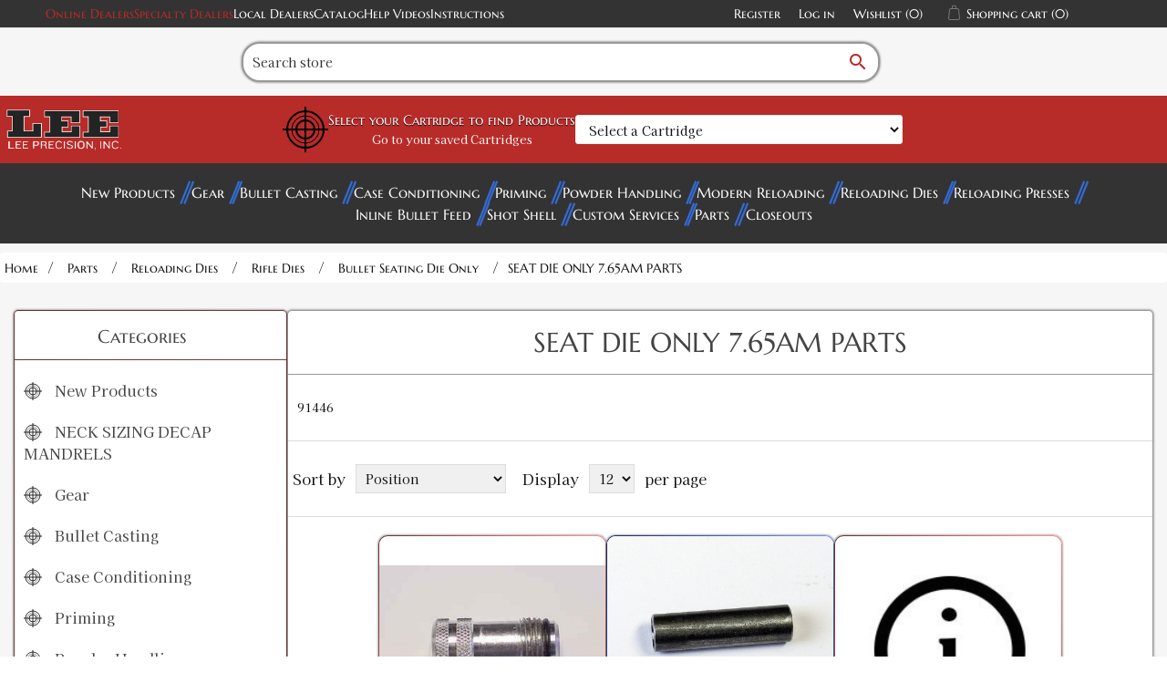

--- FILE ---
content_type: text/html; charset=utf-8
request_url: https://leeprecision.com/seat-die-only-7.65am-parts
body_size: 17707
content:
<!DOCTYPE html><html lang="en" dir="ltr" class="html-category-page"><head><title>Lee Precision, Inc. - Seat Die Only 7.65am Parts</title><meta charset="UTF-8"><meta name="description" content="91446"><meta name="keywords" content="91446"><meta name="generator" content="nopCommerce"><meta name="viewport" content="width=device-width, initial-scale=1"><meta http-equiv="Content-Security-Policy" content="
default-src 'self' data: http://leeprecision.com *.gstatic.com www.googletagmanager.com *.paperturn-view.com *.vimeo.com *.googleapis.com *.google.com *.doubleclick.net *.youtube-nocookie.com *.youtube.com *.goaffpro.com rumble.com;; 
img-src * data:;
object-src *;
script-src 'unsafe-inline' 'unsafe-eval' * *.google.com *.goaffpro.com; 
style-src 'unsafe-inline' http://leeprecision.com *.googleapis.com google-analytics.com;
frame-ancestors 'self';"><link rel="stylesheet" href="/css/mes7spl318lcofmdpd9l2a.styles.css?v=TD-aPPjmaMQVtpxPFq25VGu3lLM"><script src='https://www.googletagmanager.com/gtag/js?id=G-WS4THEYSXV' defer></script><script>function gtag(){dataLayer.push(arguments)}window.dataLayer=window.dataLayer||[];gtag("js",new Date);gtag("config","G-WS4THEYSXV")</script><link rel="shortcut icon" href="/icons/icons_0/favicon.ico"><script src="/js/4dzxaqgxkycahcfjfhedkq.scripts.js?v=b3ZjN6Ru8MZI2XiGyCZOEVBOD8I"></script><meta name="google-site-verification" content="4RtrKDVjiENflQXuKTW2U5iPSokIizPWvPI6lk74tpE"><body><input name="__RequestVerificationToken" type="hidden" value="CfDJ8GekuBDCVX1JiqkzKyczdQEdBK8af6Iwm4tekc6tkMPfwuCaDctx1gTsjA-sm8QA5slHyduSi8U2K5ZWJfVFtd5MkK1aHLg1-dxOH0IH2kM49HaVWJAxcy6vTtn37n6NQud-rGG9M9AAuKRGEN_HNHQ"><div class="ajax-loading-block-window" style="display:none"></div><div id="dialog-notifications-success" role="status" aria-live="polite" aria-atomic="true" title="Notification" style="display:none"></div><div id="dialog-notifications-error" role="alert" aria-live="assertive" aria-atomic="true" title="Error" style="display:none"></div><div id="dialog-notifications-warning" role="alert" aria-live="assertive" aria-atomic="true" title="Warning" style="display:none"></div><div id="bar-notification" class="bar-notification-container" role="status" aria-live="polite" aria-atomic="true" data-close="Close"></div><!--[if lte IE 8]><div style="clear:both;height:59px;text-align:center;position:relative"><a href="http://www.microsoft.com/windows/internet-explorer/default.aspx" target="_blank"> <img src="/Themes/Leev2/Content/images/ie_warning.jpg" height="42" width="820" alt="You are using an outdated browser. For a faster, safer browsing experience, upgrade for free today."> </a></div><![endif]--><div class="master-wrapper-page"><div class="header"><div class="header-upper"><div class="header-selectors-wrapper"><a class="accent-1-color" href="https://support.leeprecision.net/en/knowledgebase/article/online-lee-distributors" target="_blank" rel="noopener">Online Dealers</a> <a class="accent-1-color" href="https://support.leeprecision.net/en/knowledgebase/article/online-specialty-lee-dealers" target="_blank">Specialty Dealers</a> <a href="/AllShops">Local Dealers</a> <a href="/product-catalog-request">Catalog</a> <a href="/help-videos">Help Videos</a> <a href="/instructions">Instructions </a></div><div class="header-links-wrapper"><div class="header-links"><ul><li><a href="/register?returnUrl=%2Fseat-die-only-7.65am-parts" class="ico-register">Register</a><li><a href="/login?returnUrl=%2Fseat-die-only-7.65am-parts" class="ico-login">Log in</a><li><a href="/wishlist" class="ico-wishlist"> <span class="wishlist-label">Wishlist</span> <span class="wishlist-qty">(0)</span> </a><li id="topcartlink"><a href="javascript:" class="ico-cart"> <span class="cart-label">Shopping cart</span> <span class="cart-qty">(0)</span> </a></ul></div><div id="flyout-cart" class="flyout-cart" onclick="flyoutCartHandler(event)"><div class="mini-shopping-cart"><div class="count">You have no items in your shopping cart. <i id="close-mini-cart" class="material-icons">close</i></div></div></div></div></div><div class="header-lower"><div class="search-box store-search-box"><form method="get" id="small-search-box-form" action="/search"><div id="search-container"><div id="search-input-container"><input type="text" class="search-box-text" id="small-searchterms" autocomplete="off" name="q" placeholder="Search store" aria-label="Search store"> <button id="search-submit" type="submit" class="button-1 search-box-button"><i class="material-icons">search</i></button></div></div></form></div></div><div class="header-vault"><div class="header-logo"><a href="/"> <img alt="Lee Precision, Inc." src="https://leeprecision.com/images/thumbs/0005837_lee_modern_d.webp"> </a></div><form onsubmit="AdvSearch.filter(event,this)" autocomplete="off" class="filter-container filter-widget"><button name="LoadProducts" id="LoadProducts-widget" style="display:none"></button> <input name="__RequestVerificationToken" type="hidden" value="CfDJ8GekuBDCVX1JiqkzKyczdQEdBK8af6Iwm4tekc6tkMPfwuCaDctx1gTsjA-sm8QA5slHyduSi8U2K5ZWJfVFtd5MkK1aHLg1-dxOH0IH2kM49HaVWJAxcy6vTtn37n6NQud-rGG9M9AAuKRGEN_HNHQ"> <input data-val="true" data-val-required="The IsWidget field is required." id="IsWidget" name="IsWidget" type="hidden" value="True"><div id="target-container"><svg viewBox="0 0 100 100" class="scope-design" xmlns="http://www.w3.org/2000/svg" style="height:50px;width:auto"><circle fill="transparent" r="40" cx="50" cy="50" stroke="black" stroke-width="4"></circle><circle fill="transparent" cx="50" cy="50" r="30" stroke="black" stroke-width="2"></circle><circle fill="transparent" cx="50" cy="50" r="20" stroke="black" stroke-width="4"></circle><line x1="50" x2="50" stroke-width="4" stroke="black" y1="0" y2="100"></line><line y1="50" y2="50" stroke-width="4" stroke="black" x1="0" x2="100"></line></svg><div><label for="Step1-widget"><h3>Select your Cartridge to find Products</h3></label> <span class="saved-cartridges"><a href="/AdvancedFilter">Go to your saved Cartridges</a></span></div></div><div class="filter-step-container"><div id="step1-widget" class="filter-steps"><select autocomplete="false" class="filter-step-select form-control" id="Step1-widget" name="Step1"><option value="">Select a Cartridge<optgroup label="Handgun"><option value="353">5.7X28 FN<option value="352">25 ACP<option value="376">30 Mauser (7.63x25mm Mauser)<option value="286">7.62x38 Nagant Revolver<option value="375">30 Luger<option value="384">7.62x25mm Tokarev (30 Tokarev)<option value="394">7.65x20mm Long (7.65MM French Long)<option value="290">32 ACP<option value="185">32 Colt New Police<option value="188">32 NAA<option value="191">32 Short Colt<option value="189">32 Smith &amp; Wesson<option value="289">30 Super Carry<option value="192">327 Federal Magnum<option value="186">32 H&amp;R Magnum<option value="190">32 Smith &amp; Wesson Long<option value="402">8x22mm Nambu<option value="379">357 SIG<option value="380">38 ACP (Auto)<option value="381">38 Super Auto<option value="194">380 Auto<option value="387">9MM Luger<option value="85">357 Auto Magnum<option value="136">38 Long Colt<option value="138">38 Short Colt<option value="133">357 Magnum<option value="134">357 Maximum<option value="139">38 Special<option value="137">38 Smith &amp; Wesson (38 Colt New Police)<option value="388">9MM Makarov<option value="294">375 Supermag<option value="144">41 Long Colt<option value="424">9x21<option value="389">10MM Auto<option value="344">38-40 Winchester<option value="382">40 Smith &amp; Wesson<option value="87">400 Cor Bon<option value="383">41 Action Express<option value="309">41 Remington Magnum<option value="346">44-40 Winchester<option value="325">429 Desert Eagle<option value="88">44 Auto Magnum<option value="326">44 Colt<option value="327">44 Magnum<option value="328">44 Smith &amp; Wesson Russian<option value="329">44 Smith &amp; Wesson Special<option value="343">45 Auto RIM<option value="89">45 AUTO/ACP<option value="90">45 Gap<option value="415">45 Winchester Magnum<option value="332">454 Casull<option value="348">460 Smith &amp; Wesson<option value="331">45 Colt<option value="347">45 Schofield<option value="93">455 Webley AUTO<option value="423">455 Webley Mark II<option value="255">475 Linebaugh<option value="256">480 Ruger<option value="333">50 Action Express<option value="371">50 GI<option value="363">500 Smith &amp; Wesson<option value="306">500 Linebaugh<optgroup label="Shotgun"><option value="645">12 Gauge<option value="646">16 Gauge<option value="647">20 Gauge<optgroup label="Black Powder"><option value="648">36 Caliber<option value="649">44 Caliber<option value="653">45 Caliber<option value="654">45 Caliber Oversized<option value="655">50 Caliber<option value="656">54 Caliber<option value="657">54 Caliber Oversized<option value="658">58 Caliber<option value="659">58 Caliber Oversized<option value="660">Round Ball<optgroup label="Rifle"><option value="278">17 Ackley Improved<option value="390">17 Hornet<option value="171">17 MACH IV<option value="172">17 Remington<option value="425">17 Remington Fireball<option value="173">17-222<option value="640">4.6 x 30<option value="203">19-223<option value="426">20 Tactical<option value="174">204 Ruger<option value="285">5.45X39 Russian<option value="279">218 Bee<option value="391">22 Hornet<option value="663">22 ARC<option value="664">22 Creedmoor<option value="392">22 K Hornet<option value="51">22 Norma BR<option value="175">22 Nosler<option value="335">22 PPC<option value="52">22 Remington BR<option value="132">22 Remington Jet<option value="146">22 Savage (HP)<option value="176">22 TCM<option value="427">22-250 Ackley Improved<option value="53">22-250 Remington<option value="147">22-30-30 Ackley Improved<option value="55">22-6MM<option value="311">220 Swift<option value="177">221 Fireball<option value="179">222 Remington<option value="180">222 Remington Magnum<option value="428">223 Ackley Improved<option value="181">223 Remington (5.56MM NATO)<option value="204">223 WSSM<option value="56">224 Clark (22-257)<option value="395">224 Valkyrie<option value="140">224 Weatherby Magnum<option value="312">225 Winchester<option value="142">5.6X50R Mag<option value="349">5.6X57<option value="145">219 Zipper<option value="57">228 Ackley Improved Magnum<option value="58">240 Weatherby Magnum<option value="59">243 Winchester<option value="670">243 Winchester Ackley Improved<option value="205">243 WSSM<option value="338">6MM ARC<option value="96">6MM Creedmoor<option value="97">6MM Dasher<option value="642">6MM GT<option value="98">6MM International<option value="99">6MM Norma BR Magnum<option value="339">6MM PPC<option value="100">6MM (.244) Remington<option value="101">6MM Remington BR<option value="195">6MM TCU<option value="102">6MM XC<option value="103">6MM-06<option value="196">6MM-222<option value="197">6MM-223<option value="105">6X284<option value="198">6X45<option value="418">6X45 (6MM-222 M)<option value="199">6X47 (6MM-222 M)<option value="61">25 Don Ace<option value="336">25 Remington<option value="277">25 WSSM<option value="63">25-06<option value="64">25-243<option value="206">25-270 WSM (Winchester Short Magnum)<option value="65">25-284<option value="207">25-300 WSM (Winchester Short Magnum)<option value="429">25-303<option value="148">25-35 Winchester<option value="430">25-45 Sharps<option value="62">250 Savage<option value="668">25 Creedmoor<option value="143">256 Winchester Magnum<option value="431">257 Ackley Improved<option value="66">257 Roberts<option value="208">257 STW<option value="209">257 Weatherby Magnum<option value="226">303-25 <option value="280">25-20 Winchester<option value="210">26 Nosler<option value="67">260 Remington<option value="211">264 Winchester Magnum<option value="106">6.5MM Creedmoor<option value="340">6.5MM Grendel<option value="314">6.5MM JDJ<option value="257">6.5MM PRC<option value="258">6.5MM Remington Magnum<option value="259">6.5MM Sharps &amp; Hart<option value="200">6.5MM TCU<option value="107">6.5MM Weatherby RPM<option value="108">6.5-06 A-Square<option value="413">6.5X270<option value="109">6.5X284<option value="260">6.5-300 Weatherby Magnum<option value="441">6.5x300 WSM<option value="110">6.5X47<option value="442">6.5x50 Japanese<option value="163">6.5X55 Swedish Mauser<option value="112">6.5X57 Mauser<option value="261">6.5X65R<option value="350">6.5X68<option value="111">6.5X52 Carcano<option value="212">270 Weatherby Magnum<option value="68">270 Winchester<option value="213">270 WSM (Winchester Short Magnum)<option value="401">6.8MM Remington SPC<option value="262">6.8 Western<option value="307">6.8X57 Chinese<option value="637">277 Sig Fury<option value="69">276 Pederson<option value="70">280 Ackley Improved<option value="71">280 Remington<option value="412">284 Winchester<option value="164">7-30 Waters<option value="669">7MM Backcountry<option value="263">7MM Blaser Magnum<option value="165">7MM BRM<option value="264">7MM Dakota<option value="115">7MM Express<option value="116">7MM IHMSA<option value="166">7MM INT RIM<option value="643">7MM PRC<option value="114">7MM Remington BR<option value="265">7MM Remington Magnum<option value="266">7MM Remington SAUM<option value="268">7MM STW<option value="201">7MM TCU<option value="269">7MM Remington Ultra Magnum<option value="270">7MM Weatherby Magnum<option value="271">7MM WSM (Winchester Short Magnum)<option value="117">7MM-08 Ackley Improved<option value="443">7MM-08 Remington<option value="316">7X57 Mauser<option value="272">7X57R Mauser<option value="273">7X61 Sharps &amp; Hart<option value="432">28 Nosler<option value="317">7X64 Brenneke<option value="341">7.35MM Carcano<option value="319">30 Alaskan<option value="320">30 Bellam<option value="149">30 Herrett<option value="288">30 M1 Carbine<option value="397">30 Remington<option value="150">30 Remington AR<option value="74">30 Remington BR<option value="78">30-06 Springfield<option value="75">30-284<option value="434">30-30 Ackley Improved<option value="151">30-30 Winchester WCF<option value="214">30-338<option value="354">30-378 Weatherby Magnum<option value="276">30-40 KRAG (30 U.S.)<option value="182">300 AAC Blackout<option value="76">300 American<option value="215">300 Blaser Magnum<option value="216">300 Dakota<option value="217">300 H&amp;H<option value="183">300 HAM&#x27;R<option value="218">300 Jarrette<option value="219">300 PRC<option value="435">300 Remington Short Action Ultra Magnum<option value="220">300 Remington Ultra Magnum<option value="77">300 Savage<option value="222">300 Weatherby Magnum<option value="184">300 Whisper<option value="223">300 Winchester Magnum<option value="224">300 Winchester Short Magnum<option value="321">303 Savage<option value="152">307 Winchester<option value="153">308 Marlin Express<option value="227">308 Norma Magnum<option value="79">308 Winchester (7.62 NATO)<option value="433">30R Blaser<option value="416">7.5x54 French MAS<option value="651">7.5x55mm Swiss (AKA Schmidt-Rubin)<option value="202">7.62x40 WT<option value="308">7.82MM Patriot<option value="365">7.82MM Warbird L MOD<option value="364">7.62x54 Russian<option value="342">7.62x39 Russian<option value="120">7.7MM Japanese<option value="283">32-20 Winchester<option value="225">303 British<option value="168">7.65x53mm Argentine Mauser<option value="399">32 Remington<option value="154">32 WSL (Winchester Self Loading)<option value="156">32-40 Winchester<option value="155">32 Winchester SPL<option value="281">310 Cadet<option value="228">325 WSM (Winchester Short Magnum)<option value="129">8.5X63<option value="122">8MM Gibbs<option value="372">8MM Lebel (8x51R Lebel)<option value="274">8MM Remington Magnum<option value="123">8MM-06<option value="126">8X57 JRS Mauser<option value="127">8x57mm Mauser<option value="351">8X57R Mauser<option value="318">8X60S Mauser<option value="334">8X68 Magnum<option value="121">7.92x33mm Kurz<option value="125">8X56 Mannlicher Schoenauer<option value="368">8X56R Hungarian<option value="291">33 WCF (Winchester Center Fire)<option value="667">338 ARC<option value="229">338 Blaser Magnum<option value="408">338 Lapua Magnum<option value="407">338 Marlin Express<option value="230">338 Remington Ultra Magnum<option value="638">338 Weatherby RPM<option value="231">338 Winchester Magnum<option value="81">338-06<option value="355">338-378 Weatherby<option value="232">340 Weatherby<option value="128">8.6 Blackout<option value="80">338 Federal<option value="409">338 Norma Magnum<option value="293">348 Winchester<option value="378">351 WSL (Winchester Self Loading)<option value="284">38 TJ OR Super Comp<option value="193">350 Legend<option value="82">35 Remington<option value="83">35 WCF (Winchester Center Fire)<option value="84">35 Whelen<option value="233">35 Winchester<option value="234">350 Remington Magnum<option value="157">356 Winchester<option value="158">357 Herrett<option value="323">357-44 Bain-Davis<option value="236">358 Norma Magnum<option value="86">358 Winchester<option value="639">360 Buckhammer<option value="141">360 Rook<option value="130">9.3X57 Mauser<option value="131">9.3X62<option value="444">9.3x64<option value="275">9.3X74R<option value="237">375 H&amp;H<option value="324">375 JDJ<option value="238">375 Remington Ultra Magnum<option value="436">375 Socom<option value="240">375 Weatherby Magnum<option value="160">375 Winchester<option value="356">378 Weatherby Magnum<option value="665">375 Raptor<option value="239">375 Ruger<option value="161">38-55 Ballard<option value="162">38-55 Winchester<option value="295">38-56 Winchester<option value="310">9.3X72R<option value="296">38-70 Winchester<option value="345">38-72 Winchester<option value="661">400 Legend<option value="242">40-70 Sharps<option value="243">40-90 Sharps<option value="297">40-65 Winchester<option value="313">401 WSL (Winchester Self Loading)<option value="298">40-82 Winchester<option value="245">410 Shot Gun Shell<option value="244">405 Winchester<option value="300">416 Barnes<option value="437">416 Barrett<option value="246">416 Remington Magnum<option value="410">416 Rigby<option value="247">416 Ruger<option value="248">416 Taylor<option value="360">416 Weatherby Magnum<option value="357">404 Jeffery<option value="299">41 Swiss<option value="330">444 Marlin<option value="370">43 Spanish (11.15x58mmR)<option value="373">11x60mmR Mauser<option value="369">43 Egyptian Remington<option value="374">43 Mauser (11.15X60 R)<option value="91">450 Bushmaster<option value="404">577-450 Martini Herny<option value="301">45-120 Sharps<option value="302">45-70 Government<option value="439">45-70 Government LEVERevolution<option value="406">45-75 Winchester<option value="438">45-90 Sharps<option value="303">45-90 Winchester<option value="249">450 Marlin<option value="253">458 LOTT<option value="94">458 SOCOM<option value="254">458 Winchester Magnum<option value="361">460 Weatherby Magnum<option value="337">.50 BEOWULF&#xAE;<option value="304">50 Alaskan<option value="440">50 BMG<option value="641">50-70 Government<option value="403">577 Snider<option value="405">58 Musket 24 GA SGS</select> <button name="Step1Filter" style="display:none"></button></div></div></form><div class="header-logo padding"></div></div></div><div class="header-menu"><div id="menu-button-mobile"><h2>Categories</h2></div><ul class="top-menu notmobile"><li><a href="/new-products"> New Products </a><li><a href="/gear"> Gear </a><li><a href="/bullet-casting"> Bullet Casting </a><li><a href="/case-conditioning-tools"> Case Conditioning </a><li><a href="/priming-tools"> Priming </a><li><a href="/powder-handling"> Powder Handling </a><li><a href="/modern-reloading-book"> Modern Reloading </a><li><a href="/reloading-dies"> Reloading Dies </a><li><a href="/reloading-presses"> Reloading Presses </a><li><a href="/inline-bullet-feed"> Inline Bullet Feed </a><li><a href="/shot-shell-reloading"> Shot Shell </a><li><a href="/lee-custom-services"> Custom Services </a><li><a href="/parts"> Parts </a><li><a href="/closeouts"> Closeouts </a></ul><ul class="top-menu notmobile"></ul></div><div class="master-wrapper-content"><div class="master-column-wrapper"><div class="breadcrumb"><ul itemscope itemtype="http://schema.org/BreadcrumbList"><li><a href="/" title="Home">Home</a> <span class="delimiter">/</span><li itemprop="itemListElement" itemscope itemtype="http://schema.org/ListItem"><a href="/parts" title="Parts" itemprop="item"> <span itemprop="name">Parts</span> </a> <span class="delimiter">/</span><meta itemprop="position" content="1"><li itemprop="itemListElement" itemscope itemtype="http://schema.org/ListItem"><a href="/parts-reloading-dies" title="Reloading Dies" itemprop="item"> <span itemprop="name">Reloading Dies</span> </a> <span class="delimiter">/</span><meta itemprop="position" content="2"><li itemprop="itemListElement" itemscope itemtype="http://schema.org/ListItem"><a href="/parts-reloading-dies-rifle-dies" title="Rifle Dies" itemprop="item"> <span itemprop="name">Rifle Dies</span> </a> <span class="delimiter">/</span><meta itemprop="position" content="3"><li itemprop="itemListElement" itemscope itemtype="http://schema.org/ListItem"><a href="/Rifle-Bullet-Seating-Die-Only-Parts" title="Bullet Seating Die Only" itemprop="item"> <span itemprop="name">Bullet Seating Die Only</span> </a> <span class="delimiter">/</span><meta itemprop="position" content="4"><li itemprop="itemListElement" itemscope itemtype="http://schema.org/ListItem"><strong class="current-item" itemprop="name">SEAT DIE ONLY 7.65AM PARTS</strong> <span itemprop="item" itemscope itemtype="http://schema.org/Thing" id="/seat-die-only-7.65am-parts"> </span><meta itemprop="position" content="5"></ul></div><div class="column-2-wrapper"><div class="side-2"><div class="block block-category-navigation"><div class="title"><strong>Categories</strong></div><div class="listbox"><ul class="list"><li class="inactive"><a href="/new-products"> <svg viewBox="0 0 100 100" class="scope-design" xmlns="http://www.w3.org/2000/svg"><circle fill="transparent" r="40" cx="50" cy="50" stroke-width="4"></circle><circle fill="transparent" cx="50" cy="50" r="30" stroke-width="2"></circle><circle fill="transparent" cx="50" cy="50" r="20" stroke-width="4"></circle><line x1="50" y1="0" x2="50" y2="100" stroke-width="4"></line><line x1="0" y1="50" x2="100" y2="50" stroke-width="4"></line></svg> New Products </a><li class="inactive"><a href="/neck-sizing-decap-mandrels"> <svg viewBox="0 0 100 100" class="scope-design" xmlns="http://www.w3.org/2000/svg"><circle fill="transparent" r="40" cx="50" cy="50" stroke-width="4"></circle><circle fill="transparent" cx="50" cy="50" r="30" stroke-width="2"></circle><circle fill="transparent" cx="50" cy="50" r="20" stroke-width="4"></circle><line x1="50" y1="0" x2="50" y2="100" stroke-width="4"></line><line x1="0" y1="50" x2="100" y2="50" stroke-width="4"></line></svg> NECK SIZING DECAP MANDRELS </a><li class="inactive"><a href="/gear"> <svg viewBox="0 0 100 100" class="scope-design" xmlns="http://www.w3.org/2000/svg"><circle fill="transparent" r="40" cx="50" cy="50" stroke-width="4"></circle><circle fill="transparent" cx="50" cy="50" r="30" stroke-width="2"></circle><circle fill="transparent" cx="50" cy="50" r="20" stroke-width="4"></circle><line x1="50" y1="0" x2="50" y2="100" stroke-width="4"></line><line x1="0" y1="50" x2="100" y2="50" stroke-width="4"></line></svg> Gear </a><li class="inactive"><a href="/bullet-casting"> <svg viewBox="0 0 100 100" class="scope-design" xmlns="http://www.w3.org/2000/svg"><circle fill="transparent" r="40" cx="50" cy="50" stroke-width="4"></circle><circle fill="transparent" cx="50" cy="50" r="30" stroke-width="2"></circle><circle fill="transparent" cx="50" cy="50" r="20" stroke-width="4"></circle><line x1="50" y1="0" x2="50" y2="100" stroke-width="4"></line><line x1="0" y1="50" x2="100" y2="50" stroke-width="4"></line></svg> Bullet Casting </a><li class="inactive"><a href="/case-conditioning-tools"> <svg viewBox="0 0 100 100" class="scope-design" xmlns="http://www.w3.org/2000/svg"><circle fill="transparent" r="40" cx="50" cy="50" stroke-width="4"></circle><circle fill="transparent" cx="50" cy="50" r="30" stroke-width="2"></circle><circle fill="transparent" cx="50" cy="50" r="20" stroke-width="4"></circle><line x1="50" y1="0" x2="50" y2="100" stroke-width="4"></line><line x1="0" y1="50" x2="100" y2="50" stroke-width="4"></line></svg> Case Conditioning </a><li class="inactive"><a href="/priming-tools"> <svg viewBox="0 0 100 100" class="scope-design" xmlns="http://www.w3.org/2000/svg"><circle fill="transparent" r="40" cx="50" cy="50" stroke-width="4"></circle><circle fill="transparent" cx="50" cy="50" r="30" stroke-width="2"></circle><circle fill="transparent" cx="50" cy="50" r="20" stroke-width="4"></circle><line x1="50" y1="0" x2="50" y2="100" stroke-width="4"></line><line x1="0" y1="50" x2="100" y2="50" stroke-width="4"></line></svg> Priming </a><li class="inactive"><a href="/powder-handling"> <svg viewBox="0 0 100 100" class="scope-design" xmlns="http://www.w3.org/2000/svg"><circle fill="transparent" r="40" cx="50" cy="50" stroke-width="4"></circle><circle fill="transparent" cx="50" cy="50" r="30" stroke-width="2"></circle><circle fill="transparent" cx="50" cy="50" r="20" stroke-width="4"></circle><line x1="50" y1="0" x2="50" y2="100" stroke-width="4"></line><line x1="0" y1="50" x2="100" y2="50" stroke-width="4"></line></svg> Powder Handling </a><li class="inactive"><a href="/modern-reloading-book"> <svg viewBox="0 0 100 100" class="scope-design" xmlns="http://www.w3.org/2000/svg"><circle fill="transparent" r="40" cx="50" cy="50" stroke-width="4"></circle><circle fill="transparent" cx="50" cy="50" r="30" stroke-width="2"></circle><circle fill="transparent" cx="50" cy="50" r="20" stroke-width="4"></circle><line x1="50" y1="0" x2="50" y2="100" stroke-width="4"></line><line x1="0" y1="50" x2="100" y2="50" stroke-width="4"></line></svg> Modern Reloading </a><li class="inactive"><a href="/reloading-dies"> <svg viewBox="0 0 100 100" class="scope-design" xmlns="http://www.w3.org/2000/svg"><circle fill="transparent" r="40" cx="50" cy="50" stroke-width="4"></circle><circle fill="transparent" cx="50" cy="50" r="30" stroke-width="2"></circle><circle fill="transparent" cx="50" cy="50" r="20" stroke-width="4"></circle><line x1="50" y1="0" x2="50" y2="100" stroke-width="4"></line><line x1="0" y1="50" x2="100" y2="50" stroke-width="4"></line></svg> Reloading Dies </a><li class="inactive"><a href="/reloading-presses"> <svg viewBox="0 0 100 100" class="scope-design" xmlns="http://www.w3.org/2000/svg"><circle fill="transparent" r="40" cx="50" cy="50" stroke-width="4"></circle><circle fill="transparent" cx="50" cy="50" r="30" stroke-width="2"></circle><circle fill="transparent" cx="50" cy="50" r="20" stroke-width="4"></circle><line x1="50" y1="0" x2="50" y2="100" stroke-width="4"></line><line x1="0" y1="50" x2="100" y2="50" stroke-width="4"></line></svg> Reloading Presses </a><li class="inactive"><a href="/shot-shell-reloading"> <svg viewBox="0 0 100 100" class="scope-design" xmlns="http://www.w3.org/2000/svg"><circle fill="transparent" r="40" cx="50" cy="50" stroke-width="4"></circle><circle fill="transparent" cx="50" cy="50" r="30" stroke-width="2"></circle><circle fill="transparent" cx="50" cy="50" r="20" stroke-width="4"></circle><line x1="50" y1="0" x2="50" y2="100" stroke-width="4"></line><line x1="0" y1="50" x2="100" y2="50" stroke-width="4"></line></svg> Shot Shell </a><li class="inactive"><a href="/lee-custom-services"> <svg viewBox="0 0 100 100" class="scope-design" xmlns="http://www.w3.org/2000/svg"><circle fill="transparent" r="40" cx="50" cy="50" stroke-width="4"></circle><circle fill="transparent" cx="50" cy="50" r="30" stroke-width="2"></circle><circle fill="transparent" cx="50" cy="50" r="20" stroke-width="4"></circle><line x1="50" y1="0" x2="50" y2="100" stroke-width="4"></line><line x1="0" y1="50" x2="100" y2="50" stroke-width="4"></line></svg> Custom Services </a><li class="active"><a href="/parts"> <svg viewBox="0 0 100 100" class="scope-design" xmlns="http://www.w3.org/2000/svg"><circle fill="transparent" r="40" cx="50" cy="50" stroke-width="4"></circle><circle fill="transparent" cx="50" cy="50" r="30" stroke-width="2"></circle><circle fill="transparent" cx="50" cy="50" r="20" stroke-width="4"></circle><line x1="50" y1="0" x2="50" y2="100" stroke-width="4"></line><line x1="0" y1="50" x2="100" y2="50" stroke-width="4"></line></svg> Parts </a><ul class="sublist"><li class="inactive"><a href="/parts-shell-holders"> Shell Holders </a><li class="inactive"><a href="/parts-bullet-casting"> Bullet Casting </a><li class="active"><a href="/parts-reloading-dies"> Reloading Dies </a><ul class="sublist"><li class="active"><a href="/parts-reloading-dies-rifle-dies"> Rifle Dies </a><ul class="sublist"><li class="inactive"><a href="/full-length-sizing-die-only-parts"> Full Length Sizing Die Only </a><li class="inactive"><a href="/parts-reloading-dies-rifle-dies-collet-necksizing-die-only"> Neck Sizing Die Only </a><li class="active"><a href="/Rifle-Bullet-Seating-Die-Only-Parts"> Bullet Seating Die Only </a><ul class="sublist"><li class="inactive"><a href="/223-rem-micrometer-precision-bullet-seater-parts"> 223 Rem Micrometer Precision Bullet Seater Parts </a><li class="inactive"><a href="/22-arc-micrometer-precision-bullet-seater-parts"> 22 ARC Micrometer Precision Bullet Seater Parts </a><li class="inactive"><a href="/22-250-rem-22-creedmoor-micrometer-precision-bullet-seater-parts"> 22-250 Rem | 22 Creedmoor Micrometer Precision Bullet Seater Parts </a><li class="inactive"><a href="/222-rem-micrometer-precision-bullet-seater-parts"> 222 Rem Micrometer Precision Bullet Seater Parts </a><li class="inactive"><a href="/22-hornet-micrometer-precision-bullet-seater-parts"> 22 Hornet Micrometer Precision Bullet Seater Parts </a><li class="inactive"><a href="/seat-die-only-17-hornet-parts"> SEAT DIE ONLY 17 HORNET PARTS </a><li class="inactive"><a href="/seat-die-only-17-rem-parts"> SEAT DIE ONLY 17 REM PARTS </a><li class="inactive"><a href="/seat-die-only-204-ruger-parts"> SEAT DIE ONLY 204 RUGER PARTS </a><li class="inactive"><a href="/seat-die-only-22-horn-parts"> SEAT DIE ONLY 22 HORN PARTS </a><li class="inactive"><a href="/seat-die-only-218-bee-parts"> SEAT DIE ONLY 218 BEE PARTS </a><li class="inactive"><a href="/seat-die-only-221-fb-parts"> SEAT DIE ONLY 221 FB PARTS </a><li class="inactive"><a href="/seat-die-only-222-rem-parts"> SEAT DIE ONLY 222 REM PARTS </a><li class="inactive"><a href="/seat-die-only-223-parts"> SEAT DIE ONLY 223 PARTS </a><li class="inactive"><a href="/seat-die-only-22-250-parts"> SEAT DIE ONLY 22-250 PARTS </a><li class="inactive"><a href="/seat-die-only-220-swift-parts"> SEAT DIE ONLY 220 SWIFT PARTS </a><li class="inactive"><a href="/seat-die-only-223-wssm-parts"> SEAT DIE ONLY 223 WSSM PARTS </a><li class="inactive"><a href="/seat-die-only-243-win-parts"> SEAT DIE ONLY 243 WIN PARTS </a><li class="inactive"><a href="/seat-die-only-6mm-creed-parts"> SEAT DIE ONLY 6MM CREED PARTS </a><li class="inactive"><a href="/seat-die-only-6mm-rem-parts"> SEAT DIE ONLY 6MM REM PARTS </a><li class="inactive"><a href="/seat-die-only-243-wssm-parts"> SEAT DIE ONLY 243 WSSM PARTS </a><li class="inactive"><a href="/seat-die-only-25-20-parts"> SEAT DIE ONLY 25-20 PARTS </a><li class="inactive"><a href="/seat-die-only-25-35-win-parts"> SEAT DIE ONLY 25-35 WIN PARTS </a><li class="inactive"><a href="/seat-die-only-250-savage-parts"> SEAT DIE ONLY 250 SAVAGE PARTS </a><li class="inactive"><a href="/seat-die-only-257-robt-parts"> SEAT DIE ONLY 257 ROBT PARTS </a><li class="inactive"><a href="/seat-die-only-260-rem-parts"> SEAT DIE ONLY 260 REM PARTS </a><li class="inactive"><a href="/seat-die-only-25-06-parts"> SEAT DIE ONLY 25-06 PARTS </a><li class="inactive"><a href="/seat-die-only-25-wssm-parts"> SEAT DIE ONLY 25 WSSM PARTS </a><li class="inactive"><a href="/seat-die-only-264-w-m-parts"> SEAT DIE ONLY 264 W M PARTS </a><li class="inactive"><a href="/seat-die-only-26-nosler-parts"> SEAT DIE ONLY 26 NOSLER PARTS </a><li class="inactive"><a href="/seat-die-only-6.5-carc-parts"> SEAT DIE ONLY 6.5 CARC PARTS </a><li class="inactive"><a href="/seat-die-only-6.5-jap-parts"> SEAT DIE ONLY 6.5 JAP PARTS </a><li class="inactive"><a href="/seat-die-only-6.5x55-parts"> SEAT DIE ONLY 6.5X55 PARTS </a><li class="inactive"><a href="/seat-die-only-6.5-grend-parts"> SEAT DIE ONLY 6.5 GREND PARTS </a><li class="inactive"><a href="/seat-die-only-270-wsm-parts"> SEAT DIE ONLY 270 WSM PARTS </a><li class="inactive"><a href="/seat-die-only-270-win-parts"> SEAT DIE ONLY 270 WIN PARTS </a><li class="inactive"><a href="/seat-die-only-224-valk-parts"> SEAT DIE ONLY 224 VALK PARTS </a><li class="inactive"><a href="/seat-die-only-7-30-wat-parts"> SEAT DIE ONLY 7-30 WAT PARTS </a><li class="inactive"><a href="/seat-die-only-7x57-mau-parts"> SEAT DIE ONLY 7X57 MAU PARTS </a><li class="inactive"><a href="/seat-die-only-7x64-bren-parts"> SEAT DIE ONLY 7X64 BREN PARTS </a><li class="inactive"><a href="/seat-die-only-7mm-08-parts"> SEAT DIE ONLY 7MM-08 PARTS </a><li class="inactive"><a href="/seat-die-only-7mm-exp-parts"> SEAT DIE ONLY 7MM EXP PARTS </a><li class="inactive"><a href="/seat-die-only-7mm-wsm-parts"> SEAT DIE ONLY 7MM WSM PARTS </a><li class="inactive"><a href="/seat-die-only-7mm-r-m-parts"> SEAT DIE ONLY 7MM R M PARTS </a><li class="inactive"><a href="/seat-die-only-7mm-stw-parts"> SEAT DIE ONLY 7MM STW PARTS </a><li class="inactive"><a href="/seat-die-only-7mm-u-m-parts"> SEAT DIE ONLY 7MM U M PARTS </a><li class="inactive"><a href="/seat-die-only-284-win-parts"> SEAT DIE ONLY 284 WIN PARTS </a><li class="inactive"><a href="/seat-die-only-7.35-car-parts"> SEAT DIE ONLY 7.35 CAR PARTS </a><li class="inactive"><a href="/seat-die-only-7.5x55-parts"> SEAT DIE ONLY 7.5X55 PARTS </a><li class="inactive"><a href="/seat-die-only-7.5x54-mas-parts"> SEAT DIE ONLY 7.5X54 MAS PARTS </a><li class="inactive"><a href="/seat-die-only-7.62x39r-parts"> SEAT DIE ONLY 7.62X39R PARTS </a><li class="inactive"><a href="/seat-die-only-7.62x54r-parts"> SEAT DIE ONLY 7.62X54R PARTS </a><li class="inactive"><a href="/seat-die-only-300-aac-parts"> SEAT DIE ONLY 300 AAC PARTS </a><li class="inactive"><a href="/seat-die-only-30-40-kr-parts"> SEAT DIE ONLY 30-40 KR PARTS </a><li class="inactive"><a href="/seat-die-only-30-30-parts"> SEAT DIE ONLY 30-30 PARTS </a><li class="inactive"><a href="/seat-die-only-303-savage-parts"> SEAT DIE ONLY 303 SAVAGE PARTS </a><li class="inactive"><a href="/seat-die-only-308-parts"> SEAT DIE ONLY 308 PARTS </a><li class="inactive"><a href="/seat-die-only-300-wsm-parts"> SEAT DIE ONLY 300 WSM PARTS </a><li class="inactive"><a href="/seat-die-only-300-sav-parts"> SEAT DIE ONLY 300 SAV PARTS </a><li class="inactive"><a href="/seat-die-only-30-06-parts"> SEAT DIE ONLY 30-06 PARTS </a><li class="inactive"><a href="/seat-die-only-300wm-parts"> SEAT DIE ONLY 300WM PARTS </a><li class="inactive"><a href="/seat-die-only-300-h-h-parts"> SEAT DIE ONLY 300 H&amp;H PARTS </a><li class="inactive"><a href="/seat-die-only-300-ult-mg-parts"> SEAT DIE ONLY 300 ULT MG PARTS </a><li class="active last"><a href="/seat-die-only-7.65am-parts"> SEAT DIE ONLY 7.65AM PARTS </a><li class="inactive"><a href="/seat-die-only-7.7-jap-parts"> SEAT DIE ONLY 7.7 JAP PARTS </a><li class="inactive"><a href="/seat-die-only-25-303-parts"> SEAT DIE ONLY 25-303 PARTS </a><li class="inactive"><a href="/seat-die-only-303-brit-parts"> SEAT DIE ONLY 303 BRIT PARTS </a><li class="inactive"><a href="/seat-die-only-32-40-parts"> SEAT DIE ONLY 32-40 32WINSPL PARTS </a><li class="inactive"><a href="/seat-die-only-325-wsm-parts"> SEAT DIE ONLY 325 WSM PARTS </a><li class="inactive"><a href="/seat-die-only-8x56r-parts"> SEAT DIE ONLY 8X56R PARTS </a><li class="inactive"><a href="/seat-die-only-8x57mau-parts"> SEAT DIE ONLY 8X57MAU PARTS </a><li class="inactive"><a href="/seat-die-only-8mm-lebel-parts"> SEAT DIE ONLY 8MM LEBEL PARTS </a><li class="inactive"><a href="/seat-die-only-338-la-parts"> SEAT DIE ONLY 338 LA PARTS </a><li class="inactive"><a href="/seat-die-only-338-ult-parts"> SEAT DIE ONLY 338 ULT PARTS </a><li class="inactive"><a href="/seat-die-only-348-win-parts"> SEAT DIE ONLY 348 WIN PARTS </a><li class="inactive"><a href="/seat-die-only-350-r-m-parts"> SEAT DIE ONLY 350 R M PARTS </a><li class="inactive"><a href="/seat-die-only-358-win-parts"> SEAT DIE ONLY 358 WIN PARTS </a><li class="inactive"><a href="/seat-die-only-35-rem-parts"> SEAT DIE ONLY 35 REM PARTS </a><li class="inactive"><a href="/seat-die-only-35-whelen-parts"> SEAT DIE ONLY 35 WHELEN PARTS </a><li class="inactive"><a href="/seat-die-only-9.3x62-parts"> SEAT DIE ONLY 9.3X62 PARTS </a><li class="inactive"><a href="/seat-die-only-375-ruger-parts"> SEAT DIE ONLY 375 RUGER PARTS </a><li class="inactive"><a href="/seat-die-only-375-h-h-parts"> SEAT DIE ONLY 375 H&amp;H PARTS </a><li class="inactive"><a href="/seat-die-only-416-r-m-parts"> SEAT DIE ONLY 416 R M PARTS </a><li class="inactive"><a href="/seat-die-only-43-mau-parts"> SEAT DIE ONLY 43 MAU PARTS </a><li class="inactive"><a href="/seat-die-only-43-spanish-parts"> SEAT DIE ONLY 43 SPANISH PARTS </a><li class="inactive"><a href="/seat-die-only-38-55-parts"> SEAT DIE ONLY 38-55 PARTS </a><li class="inactive"><a href="/seat-die-only-444-marlin-parts"> SEAT DIE ONLY 444 MARLIN PARTS </a><li class="inactive"><a href="/seat-die-only-45-70-parts"> SEAT DIE ONLY 45-70 PARTS </a><li class="inactive"><a href="/seat-die-only-458-w-m-parts"> SEAT DIE ONLY 458 W M PARTS </a><li class="inactive"><a href="/seat-die-only-6.5-prc-parts"> SEAT DIE ONLY 6.5 PRC PARTS </a><li class="inactive"><a href="/Seat-Die-Only-6.5-300-Wm-Parts"> SEAT DIE ONLY 6.5-300 WM </a><li class="inactive"><a href="/seat-die-only-300-prc-parts"> SEAT DIE ONLY 300 PRC PARTS </a><li class="inactive"><a href="/seat-die-only-450-bush-parts"> SEAT DIE ONLY 450 BUSH PARTS </a><li class="inactive"><a href="/seat-die-only-577-450-mh-1-1-4-12-parts"> SEAT DIE ONLY 577-450 MH [1 1/4-12 ] PARTS </a><li class="inactive"><a href="/seat-die-only-577-snid-1-1-4-12-parts"> SEAT DIE ONLY 577 SNID [1 1/4-12 ] PARTS </a><li class="inactive"><a href="/seat-die-only-416-bar-1-1-4-12-parts"> SEAT DIE ONLY 416 BAR [1 1/4-12 ] PARTS </a><li class="inactive"><a href="/seat-die-only-50-bmg-1-1-4-12-parts"> SEAT DIE ONLY 50 BMG [1 1/4-12 ] PARTS </a><li class="inactive"><a href="/4-12-parts"> SEAT DIE ONLY 338 LAP MAG [1 1/4-12 ] PARTS </a><li class="inactive"><a href="/45-sharps-parts"> SEAT DIE ONLY 25/45 SHARPS PARTS </a><li class="inactive"><a href="/seat-die-only-6.8-spc-parts"> SEAT DIE ONLY 6.8 SPC PARTS </a><li class="inactive"><a href="/seat-die-only-338-wm-parts"> SEAT DIE ONLY 338 WM PARTS </a><li class="inactive"><a href="/seat-die-only-65-creedmoor-parts"> SEAT DIE ONLY 6.5 CREEDMOOR PARTS </a><li class="inactive"><a href="/seat-die-only-65-300-wsm-parts"> SEAT DIE ONLY 6.5 / 300 WSM PARTS </a><li class="inactive"><a href="/seat-die-only-41-swiss-parts"> SEAT DIE ONLY 41 SWISS PARTS </a><li class="inactive"><a href="/seat-die-only-338-06-parts"> SEAT DIE ONLY 338-06 PARTS </a></ul><li class="inactive"><a href="/parts-reloading-dies-rifle-dies-factory-crimp-die"> Factory Crimp Die </a><li class="inactive"><a href="/parts-reloading-dies-rifle-dies-rgb-dies"> RGB Dies </a><li class="inactive"><a href="/parts-reloading-dies-rifle-dies-pacesetter-3-die-set"> Full Length Sizing Die Set </a><li class="inactive"><a href="/parts-reloading-dies-rifle-dies-Ultimate-Rifle-Die-Set-Parts"> Ultimate Rifle Die Set </a><li class="inactive"><a href="/micrometer-full-length-die-set"> Micrometer Full Length Die Set </a><li class="inactive"><a href="/parts-reloading-dies-rifle-dies-lee-collet-dies"> Micrometer Neck Sizing Die Set </a></ul><li class="inactive"><a href="/parts-reloading-dies-hand-gun-dies"> Hand Gun Dies </a><li class="inactive"><a href="/parts-reloading-dies-die-accessories"> Die Accessories </a><li class="inactive"><a href="/parts-reloading-dies-large-series-dies"> Large Series Dies </a><li class="inactive"><a href="/breech-lock-dies-parts"> Breech Lock Dies </a></ul><li class="inactive"><a href="/parts-50-bmg"> 50 BMG </a><li class="inactive"><a href="/parts-shot-shell-reloading"> Shot Shell Reloading </a><li class="inactive"><a href="/parts-case-conditioning-tools"> Case Conditioning Tools </a><li class="inactive"><a href="/parts-reloading-kits"> Reloading Kits </a><li class="inactive"><a href="/parts-reloading-presses"> Reloading Presses </a><li class="inactive"><a href="/parts-powder-handling"> Powder Handling </a><li class="inactive"><a href="/parts-press-accessories"> Press Accessories </a><li class="inactive"><a href="/parts-priming-tools"> Priming Tools </a></ul><li class="inactive"><a href="/closeouts"> <svg viewBox="0 0 100 100" class="scope-design" xmlns="http://www.w3.org/2000/svg"><circle fill="transparent" r="40" cx="50" cy="50" stroke-width="4"></circle><circle fill="transparent" cx="50" cy="50" r="30" stroke-width="2"></circle><circle fill="transparent" cx="50" cy="50" r="20" stroke-width="4"></circle><line x1="50" y1="0" x2="50" y2="100" stroke-width="4"></line><line x1="0" y1="50" x2="100" y2="50" stroke-width="4"></line></svg> Closeouts </a></ul></div></div></div><div class="center-2"><div class="page category-page"><div class="page-title"><h1>SEAT DIE ONLY 7.65AM PARTS</h1></div><div class="page-body"><div class="category-description">91446</div><div class="product-selectors"><div class="product-sorting"><span>Sort by</span> <select aria-label="Select product sort order" id="products-orderby" name="products-orderby"><option selected value="0">Position<option value="5">Name: A to Z<option value="6">Name: Z to A<option value="10">Price: Low to High<option value="11">Price: High to Low<option value="15">Created on</select></div><div class="product-page-size"><span>Display</span> <select aria-label="Select number of products per page" id="products-pagesize" name="products-pagesize"><option selected value="12">12<option value="24">24<option value="48">48</select> <span>per page</span></div></div><div class="products-container"><div class="ajax-products-busy"></div><div class="products-wrapper"><div class="product-grid"><div class="item-grid"><div class="item-box"><div class="product-item" data-productid="1641"><div class="picture"><a href="/adjust-sc-rifle-pist" title="Show details for ADJUST SC.RIFLE/PIS."> <img alt="Picture of ADJUST SC.RIFLE/PIS." data-lazysrc="https://leeprecision.com/images/thumbs/0001673_adjust-scriflepis_415.jpeg" title="Show details for ADJUST SC.RIFLE/PIS."> </a></div><div class="details"><h2 class="product-title"><a href="/adjust-sc-rifle-pist">ADJUST SC.RIFLE/PIS.</a></h2><div class="sku">SB2154</div><div class="description" data-short-description="none"><p>1 REQ.</div><div class="add-info"><div class="prices"><span class="price actual-price">$4.00</span></div><div class="buttons"><button type="button" class="button-2 product-box-add-to-cart-button" onclick="return AjaxCart.addproducttocart_catalog(&#34;/addproducttocart/catalog/1641/1/1&#34;),!1">Add to cart</button> <button type="button" class="button-2 add-to-compare-list-button" title="Add to compare list" onclick="return AjaxCart.addproducttocomparelist(&#34;/compareproducts/add/1641&#34;),!1">Add to compare list</button> <button type="button" class="button-2 add-to-wishlist-button" title="Add to wishlist" onclick="return AjaxCart.addproducttocart_catalog(&#34;/addproducttocart/catalog/1641/2/1&#34;),!1">Add to wishlist</button></div></div></div></div></div><div class="item-box"><div class="product-item" data-productid="2877"><div class="picture"><a href="/bsplug-30-06-30-30" title="Show details for B.S.PLUG 30/06-30/30"> <img alt="Picture of B.S.PLUG 30/06-30/30" data-lazysrc="https://leeprecision.com/images/thumbs/0002903_bsplug-3006-3030_415.jpeg" title="Show details for B.S.PLUG 30/06-30/30"> </a></div><div class="details"><h2 class="product-title"><a href="/bsplug-30-06-30-30">B.S.PLUG 30/06-30/30</a></h2><div class="sku">SB1999</div><div class="description" data-short-description="none"><p>1 REQ.</div><div class="add-info"><div class="prices"><span class="price actual-price">$2.00</span></div><div class="buttons"><button type="button" class="button-2 product-box-add-to-cart-button" onclick="return AjaxCart.addproducttocart_catalog(&#34;/addproducttocart/catalog/2877/1/1&#34;),!1">Add to cart</button> <button type="button" class="button-2 add-to-compare-list-button" title="Add to compare list" onclick="return AjaxCart.addproducttocomparelist(&#34;/compareproducts/add/2877&#34;),!1">Add to compare list</button> <button type="button" class="button-2 add-to-wishlist-button" title="Add to wishlist" onclick="return AjaxCart.addproducttocart_catalog(&#34;/addproducttocart/catalog/2877/2/1&#34;),!1">Add to wishlist</button></div></div></div></div></div><div class="item-box"><div class="product-item" data-productid="978"><div class="picture"><a href="/generic-ez-adj-bs-di" title="Show details for GENERIC EZ ADJ BS DIE"> <img alt="Picture of GENERIC EZ ADJ BS DIE" data-lazysrc="https://leeprecision.com/images/thumbs/0001007_generic-ez-adj-bs-die_415.jpeg" title="Show details for GENERIC EZ ADJ BS DIE"> </a></div><div class="details"><h2 class="product-title"><a href="/generic-ez-adj-bs-di">GENERIC EZ ADJ BS DIE</a></h2><div class="sku">RM2914</div><div class="description" data-short-description="none"><p>GENERIC EZ ADJ BS DI INST</div><div class="add-info"><div class="prices"><span class="price actual-price">$1.00</span></div><div class="buttons"><button type="button" class="button-2 product-box-add-to-cart-button" onclick="return AjaxCart.addproducttocart_catalog(&#34;/addproducttocart/catalog/978/1/1&#34;),!1">Add to cart</button> <button type="button" class="button-2 add-to-compare-list-button" title="Add to compare list" onclick="return AjaxCart.addproducttocomparelist(&#34;/compareproducts/add/978&#34;),!1">Add to compare list</button> <button type="button" class="button-2 add-to-wishlist-button" title="Add to wishlist" onclick="return AjaxCart.addproducttocart_catalog(&#34;/addproducttocart/catalog/978/2/1&#34;),!1">Add to wishlist</button></div></div></div></div></div><div class="item-box"><div class="product-item" data-productid="2587"><div class="picture"><a href="/o-ring-7-16-x-070" title="Show details for O-RING 7/16 X .070"> <img alt="Picture of O-RING 7/16 X .070" data-lazysrc="https://leeprecision.com/images/thumbs/0005568_o-ring-716-x-070_415.jpeg" title="Show details for O-RING 7/16 X .070"> </a></div><div class="details"><h2 class="product-title"><a href="/o-ring-7-16-x-070">O-RING 7/16 X .070</a></h2><div class="sku">SB2155</div><div class="description" data-short-description="none"><p>1 REQ.</div><div class="add-info"><div class="prices"><span class="price actual-price">$0.50</span></div><div class="buttons"><button type="button" class="button-2 product-box-add-to-cart-button" onclick="return AjaxCart.addproducttocart_catalog(&#34;/addproducttocart/catalog/2587/1/1&#34;),!1">Add to cart</button> <button type="button" class="button-2 add-to-compare-list-button" title="Add to compare list" onclick="return AjaxCart.addproducttocomparelist(&#34;/compareproducts/add/2587&#34;),!1">Add to compare list</button> <button type="button" class="button-2 add-to-wishlist-button" title="Add to wishlist" onclick="return AjaxCart.addproducttocart_catalog(&#34;/addproducttocart/catalog/2587/2/1&#34;),!1">Add to wishlist</button></div></div></div></div></div><div class="item-box"><div class="product-item" data-productid="2601"><div class="picture"><a href="/o-ring-7-8x103" title="Show details for O-RING 7/8X.103     "> <img alt="Picture of O-RING 7/8X.103     " data-lazysrc="https://leeprecision.com/images/thumbs/0002631_o-ring-78x103_415.jpeg" title="Show details for O-RING 7/8X.103     "> </a></div><div class="details"><h2 class="product-title"><a href="/o-ring-7-8x103">O-RING 7/8X.103 </a></h2><div class="sku">SD2153</div><div class="description" data-short-description="none"><p>1 REQ.</div><div class="add-info"><div class="prices"><span class="price actual-price">$1.00</span></div><div class="buttons"><button type="button" class="button-2 product-box-add-to-cart-button" onclick="return AjaxCart.addproducttocart_catalog(&#34;/addproducttocart/catalog/2601/1/1&#34;),!1">Add to cart</button> <button type="button" class="button-2 add-to-compare-list-button" title="Add to compare list" onclick="return AjaxCart.addproducttocomparelist(&#34;/compareproducts/add/2601&#34;),!1">Add to compare list</button> <button type="button" class="button-2 add-to-wishlist-button" title="Add to wishlist" onclick="return AjaxCart.addproducttocart_catalog(&#34;/addproducttocart/catalog/2601/2/1&#34;),!1">Add to wishlist</button></div></div></div></div></div></div></div></div></div></div></div></div></div></div></div><div class="footer"><div class="footer-upper"><div class="footer-block information"><div class="title"><h4>Information</h4></div><ul class="list"><li><a href="/lee-precision-micrometer-reloading-die-set-transition">Rifle Reloading Die Set Transition</a><li><a href="/history">History </a><li><a href="/instructions">Instructions</a><li><a href="/help-videos">Help Videos </a><li><a href="/product-catalog-request">Product Catalog</a><li><a href="/product-returns">Product Returns </a><li><a href="/priming-tool-shell-holders">Priming Tool Shell Holders</a><li><a href="/universal-press-shell-holders">Universal Press Shell Holders</a><li><a href="/X-press-Shell-Holders-ID">X-Press Shell Holders</a><li><a href="/privacy-statement">Privacy statement </a><li><a href="/conditions-of-use-2">Conditions of Use</a></ul></div><div class="footer-block customer-service"><div class="title"><h4>Customer service</h4></div><ul class="list"><li><a href="/recentlyviewedproducts">Recently viewed products</a><li><a href="/newproducts">New products</a><li><a href="/contact-us">Contact Us </a><li><a href="/dealer-information">Dealer information</a><li><a href="/dealer-distributor-resources">Dealer/Distributor Resources</a><li><a href="/what-do-i-need-to-start">What do I need to start?</a><li><a href="/satisfaction-guaranteed">Satisfied Customers </a><li><a href="/catalog-ads">Magazine Ads</a><li><a href="/careers-jobs">Careers | Jobs</a><li><a href="/selecting-the-right-die-set-for-your-needs">Selecting the right die set for your needs</a><li><a href="https://support.leeprecision.net/en/knowledgebase" target="_blank" rel="noopener">Knowledgebase</a></ul></div><div class="footer-block my-account"><div class="title"><h4>My account</h4></div><ul class="list"><li><a href="/customer/info">My account</a><li><a href="/order/history">Orders</a><li><a href="/customer/addresses">Addresses</a><li><a href="/cart">Shopping cart</a><li><a href="/wishlist">Wishlist</a><li><a href="/quick-order">Quick Order</a></ul></div><div class="footer-block contact-us"><div class="title"><h4>Contact Us</h4></div><ul class="list"><li><a href="tel:+12626733075"><i class="material-icons">call</i> +1-262-673-3075</a><li><a href="https://support.leeprecision.net/en/tickets/create/step1" target="_blank" rel="noopener"><i class="material-icons">email</i> support@leeprecision.com</a><li><a href="http://maps.apple.com/?q=Lee+Precision+Inc.+Hartford,WI" rel="noopener"><i class="material-icons">place</i> 4275 County Road U,<br>Hartford, WI 53027</a></ul><div class="newsletter"><div class="title"><strong>Sign up for our newsletter</strong></div><div class="newsletter-subscribe" id="newsletter-subscribe-block"><div class="newsletter-email"><input id="newsletter-email" class="newsletter-subscribe-text" placeholder="Enter your email here..." aria-label="Sign up for our newsletter" type="email" name="NewsletterEmail"> <button type="button" id="newsletter-subscribe-button" class="button-1 newsletter-subscribe-button">Subscribe</button></div><div class="newsletter-validation"><span id="subscribe-loading-progress" style="display:none" class="please-wait">Wait...</span> <span class="field-validation-valid" data-valmsg-for="NewsletterEmail" data-valmsg-replace="true"></span></div></div><div class="newsletter-result" id="newsletter-result-block"></div></div></div></div><div class="footer-lower"><div class="footer-info"><span class="footer-disclaimer">Copyright &copy; 2026 Lee Precision, Inc. All rights reserved.</span></div></div></div></div><script src="/js/6stoowjyz4m5djeiange9g.scripts.js?v=trpvgV3D1_7tARwNXyCtJ9lS7Oo"></script><script>$(function(){var n=$("#products-orderby");n.on("change",function(){CatalogProducts.getProducts()});$(CatalogProducts).on("before",function(t){t.payload.urlBuilder.addParameter("orderby",n.val())})})</script><script>$(function(){var n=$("#products-pagesize");n.on("change",function(){CatalogProducts.getProducts()});$(CatalogProducts).on("before",function(t){t.payload.urlBuilder.addParameter("pagesize",n.val())})})</script><script>function addPagerHandlers(){$("[data-page]").on("click",function(n){return n.preventDefault(),CatalogProducts.getProducts($(this).data("page")),!1})}$(function(){CatalogProducts.init({ajax:!0,browserPath:"/seat-die-only-7.65am-parts",fetchUrl:"/category/products?categoryId=1268"});addPagerHandlers();$(CatalogProducts).on("loaded",function(){addPagerHandlers()})})</script><script>$(document).ready(function(){document.getElementById("topcartlink").addEventListener("click",()=>{document.getElementById("flyout-cart").classList.add("active")})})</script><script>AdvSearch.init(null)</script><script>var localized_data={AjaxCartFailure:"Failed to add the product. Please refresh the page and try one more time."};AjaxCart.init(!1,".header-links .cart-qty",".header-links .wishlist-qty","#flyout-cart",localized_data)</script><script>let mobileButton=document.getElementById("menu-button-mobile");mobileButton instanceof HTMLElement&&mobileButton.addEventListener("click",()=>{for(const n of document.querySelectorAll(".top-menu"))n.style.display=window.getComputedStyle(n).display=="none"?"flex":""})</script><script>async function getCaptchaToken(n,t,i){var r="";if(i)for(grecaptcha.ready(()=>{grecaptcha.execute(t,{action:n}).then(n=>{r=n})});r=="";)await new Promise(n=>setTimeout(n,100));else r=$('#newsletter-subscribe-block .captcha-box textarea[name="g-recaptcha-response"').val();return r}async function newsletter_subscribe(n){var r=$("#subscribe-loading-progress"),t,i;r.show();t="";!1&&(t=await getCaptchaToken("SubscribeNewsletter","6LdI1NokAAAAADjFpRRDbmMvwhX68chYeRAG9GSc",!0));i={subscribe:n,email:$("#newsletter-email").val(),"g-recaptcha-response":t};addAntiForgeryToken(i);$.ajax({cache:!1,type:"POST",url:"/subscribenewsletter",data:i,success:function(n){$("#newsletter-result-block").html(n.Result);n.Success?($("#newsletter-subscribe-block").hide(),$("#newsletter-result-block").show()):$("#newsletter-result-block").fadeIn("slow").delay(2e3).fadeOut("slow")},error:function(){alert("Failed to subscribe.")},complete:function(){r.hide()}})}$(function(){$("#newsletter-subscribe-button").on("click",function(){newsletter_subscribe("true")});$("#newsletter-email").on("keydown",function(n){if(n.keyCode==13)return $("#newsletter-subscribe-button").trigger("click"),!1})})</script><script>let dfDevSearchData={Cartridges:[{Id:51,Name:"22 Norma BR",SanitizedName:"22 norma br"},{Id:52,Name:"22 Remington BR",SanitizedName:"22 remington br"},{Id:53,Name:"22-250 Remington",SanitizedName:"22250 remington"},{Id:55,Name:"22-6MM",SanitizedName:"226mm"},{Id:56,Name:"224 Clark (22-257)",SanitizedName:"224 clark 22257"},{Id:57,Name:"228 Ackley Improved Magnum",SanitizedName:"228 ackley improved magnum"},{Id:58,Name:"240 Weatherby Magnum",SanitizedName:"240 weatherby magnum"},{Id:59,Name:"243 Winchester",SanitizedName:"243 winchester"},{Id:61,Name:"25 Don Ace",SanitizedName:"25 don ace"},{Id:62,Name:"250 Savage",SanitizedName:"250 savage"},{Id:63,Name:"25-06",SanitizedName:"2506"},{Id:64,Name:"25-243",SanitizedName:"25243"},{Id:65,Name:"25-284",SanitizedName:"25284"},{Id:66,Name:"257 Roberts",SanitizedName:"257 roberts"},{Id:67,Name:"260 Remington",SanitizedName:"260 remington"},{Id:68,Name:"270 Winchester",SanitizedName:"270 winchester"},{Id:69,Name:"276 Pederson",SanitizedName:"276 pederson"},{Id:70,Name:"280 Ackley Improved",SanitizedName:"280 ackley improved"},{Id:71,Name:"280 Remington",SanitizedName:"280 remington"},{Id:74,Name:"30 Remington BR",SanitizedName:"30 remington br"},{Id:75,Name:"30-284",SanitizedName:"30284"},{Id:76,Name:"300 American",SanitizedName:"300 american"},{Id:77,Name:"300 Savage",SanitizedName:"300 savage"},{Id:78,Name:"30-06 Springfield",SanitizedName:"3006 springfield"},{Id:79,Name:"308 Winchester (7.62 NATO)",SanitizedName:"308 winchester 762 nato"},{Id:80,Name:"338 Federal",SanitizedName:"338 federal"},{Id:81,Name:"338-06",SanitizedName:"33806"},{Id:82,Name:"35 Remington",SanitizedName:"35 remington"},{Id:83,Name:"35 WCF (Winchester Center Fire)",SanitizedName:"35 wcf winchester center fire"},{Id:84,Name:"35 Whelen",SanitizedName:"35 whelen"},{Id:85,Name:"357 Auto Magnum",SanitizedName:"357 auto magnum"},{Id:86,Name:"358 Winchester",SanitizedName:"358 winchester"},{Id:87,Name:"400 Cor Bon",SanitizedName:"400 cor bon"},{Id:88,Name:"44 Auto Magnum",SanitizedName:"44 auto magnum"},{Id:89,Name:"45 AUTO/ACP",SanitizedName:"45 autoacp"},{Id:90,Name:"45 Gap",SanitizedName:"45 gap"},{Id:91,Name:"450 Bushmaster",SanitizedName:"450 bushmaster"},{Id:93,Name:"455 Webley AUTO",SanitizedName:"455 webley auto"},{Id:94,Name:"458 SOCOM",SanitizedName:"458 socom"},{Id:96,Name:"6MM Creedmoor",SanitizedName:"6mm creedmoor"},{Id:97,Name:"6MM Dasher",SanitizedName:"6mm dasher"},{Id:98,Name:"6MM International",SanitizedName:"6mm international"},{Id:99,Name:"6MM Norma BR Magnum",SanitizedName:"6mm norma br magnum"},{Id:100,Name:"6MM (.244) Remington",SanitizedName:"6mm 244 remington"},{Id:101,Name:"6MM Remington BR",SanitizedName:"6mm remington br"},{Id:102,Name:"6MM XC",SanitizedName:"6mm xc"},{Id:103,Name:"6MM-06",SanitizedName:"6mm06"},{Id:105,Name:"6X284",SanitizedName:"6x284"},{Id:106,Name:"6.5MM Creedmoor",SanitizedName:"65mm creedmoor"},{Id:107,Name:"6.5MM Weatherby RPM",SanitizedName:"65mm weatherby rpm"},{Id:108,Name:"6.5-06 A-Square",SanitizedName:"6506 asquare"},{Id:109,Name:"6.5X284",SanitizedName:"65x284"},{Id:110,Name:"6.5X47",SanitizedName:"65x47"},{Id:111,Name:"6.5X52 Carcano",SanitizedName:"65x52 carcano"},{Id:112,Name:"6.5X57 Mauser",SanitizedName:"65x57 mauser"},{Id:114,Name:"7MM Remington BR",SanitizedName:"7mm remington br"},{Id:115,Name:"7MM Express",SanitizedName:"7mm express"},{Id:116,Name:"7MM IHMSA",SanitizedName:"7mm ihmsa"},{Id:117,Name:"7MM-08 Ackley Improved",SanitizedName:"7mm08 ackley improved"},{Id:120,Name:"7.7MM Japanese",SanitizedName:"77mm japanese"},{Id:121,Name:"7.92x33mm Kurz",SanitizedName:"792x33mm kurz"},{Id:122,Name:"8MM Gibbs",SanitizedName:"8mm gibbs"},{Id:123,Name:"8MM-06",SanitizedName:"8mm06"},{Id:125,Name:"8X56 Mannlicher Schoenauer",SanitizedName:"8x56 mannlicher schoenauer"},{Id:126,Name:"8X57 JRS Mauser",SanitizedName:"8x57 jrs mauser"},{Id:127,Name:"8x57mm Mauser",SanitizedName:"8x57mm mauser"},{Id:128,Name:"8.6 Blackout",SanitizedName:"86 blackout"},{Id:129,Name:"8.5X63",SanitizedName:"85x63"},{Id:130,Name:"9.3X57 Mauser",SanitizedName:"93x57 mauser"},{Id:131,Name:"9.3X62",SanitizedName:"93x62"},{Id:132,Name:"22 Remington Jet",SanitizedName:"22 remington jet"},{Id:133,Name:"357 Magnum",SanitizedName:"357 magnum"},{Id:134,Name:"357 Maximum",SanitizedName:"357 maximum"},{Id:136,Name:"38 Long Colt",SanitizedName:"38 long colt"},{Id:137,Name:"38 Smith & Wesson (38 Colt New Police)",SanitizedName:"38 smith & wesson 38 colt new police"},{Id:138,Name:"38 Short Colt",SanitizedName:"38 short colt"},{Id:139,Name:"38 Special",SanitizedName:"38 special"},{Id:140,Name:"224 Weatherby Magnum",SanitizedName:"224 weatherby magnum"},{Id:141,Name:"360 Rook",SanitizedName:"360 rook"},{Id:142,Name:"5.6X50R Mag",SanitizedName:"56x50r mag"},{Id:143,Name:"256 Winchester Magnum",SanitizedName:"256 winchester magnum"},{Id:144,Name:"41 Long Colt",SanitizedName:"41 long colt"},{Id:145,Name:"219 Zipper",SanitizedName:"219 zipper"},{Id:146,Name:"22 Savage (HP)",SanitizedName:"22 savage hp"},{Id:147,Name:"22-30-30 Ackley Improved",SanitizedName:"223030 ackley improved"},{Id:148,Name:"25-35 Winchester",SanitizedName:"2535 winchester"},{Id:149,Name:"30 Herrett",SanitizedName:"30 herrett"},{Id:150,Name:"30 Remington AR",SanitizedName:"30 remington ar"},{Id:151,Name:"30-30 Winchester WCF",SanitizedName:"3030 winchester wcf"},{Id:152,Name:"307 Winchester",SanitizedName:"307 winchester"},{Id:153,Name:"308 Marlin Express",SanitizedName:"308 marlin express"},{Id:154,Name:"32 WSL (Winchester Self Loading)",SanitizedName:"32 wsl winchester self loading"},{Id:155,Name:"32 Winchester SPL",SanitizedName:"32 winchester spl"},{Id:156,Name:"32-40 Winchester",SanitizedName:"3240 winchester"},{Id:157,Name:"356 Winchester",SanitizedName:"356 winchester"},{Id:158,Name:"357 Herrett",SanitizedName:"357 herrett"},{Id:160,Name:"375 Winchester",SanitizedName:"375 winchester"},{Id:161,Name:"38-55 Ballard",SanitizedName:"3855 ballard"},{Id:162,Name:"38-55 Winchester",SanitizedName:"3855 winchester"},{Id:163,Name:"6.5X55 Swedish Mauser",SanitizedName:"65x55 swedish mauser"},{Id:164,Name:"7-30 Waters",SanitizedName:"730 waters"},{Id:165,Name:"7MM BRM",SanitizedName:"7mm brm"},{Id:166,Name:"7MM INT RIM",SanitizedName:"7mm int rim"},{Id:168,Name:"7.65x53mm Argentine Mauser",SanitizedName:"765x53mm argentine mauser"},{Id:171,Name:"17 MACH IV",SanitizedName:"17 mach iv"},{Id:172,Name:"17 Remington",SanitizedName:"17 remington"},{Id:173,Name:"17-222",SanitizedName:"17222"},{Id:174,Name:"204 Ruger",SanitizedName:"204 ruger"},{Id:175,Name:"22 Nosler",SanitizedName:"22 nosler"},{Id:176,Name:"22 TCM",SanitizedName:"22 tcm"},{Id:177,Name:"221 Fireball",SanitizedName:"221 fireball"},{Id:179,Name:"222 Remington",SanitizedName:"222 remington"},{Id:180,Name:"222 Remington Magnum",SanitizedName:"222 remington magnum"},{Id:181,Name:"223 Remington (5.56MM NATO)",SanitizedName:"223 remington 556mm nato"},{Id:182,Name:"300 AAC Blackout",SanitizedName:"300 aac blackout"},{Id:183,Name:"300 HAM'R",SanitizedName:"300 hamr"},{Id:184,Name:"300 Whisper",SanitizedName:"300 whisper"},{Id:185,Name:"32 Colt New Police",SanitizedName:"32 colt new police"},{Id:186,Name:"32 H&R Magnum",SanitizedName:"32 h&r magnum"},{Id:188,Name:"32 NAA",SanitizedName:"32 naa"},{Id:189,Name:"32 Smith & Wesson",SanitizedName:"32 smith & wesson"},{Id:190,Name:"32 Smith & Wesson Long",SanitizedName:"32 smith & wesson long"},{Id:191,Name:"32 Short Colt",SanitizedName:"32 short colt"},{Id:192,Name:"327 Federal Magnum",SanitizedName:"327 federal magnum"},{Id:193,Name:"350 Legend",SanitizedName:"350 legend"},{Id:194,Name:"380 Auto",SanitizedName:"380 auto"},{Id:195,Name:"6MM TCU",SanitizedName:"6mm tcu"},{Id:196,Name:"6MM-222",SanitizedName:"6mm222"},{Id:197,Name:"6MM-223",SanitizedName:"6mm223"},{Id:198,Name:"6X45",SanitizedName:"6x45"},{Id:199,Name:"6X47 (6MM-222 M)",SanitizedName:"6x47 6mm222 m"},{Id:200,Name:"6.5MM TCU",SanitizedName:"65mm tcu"},{Id:201,Name:"7MM TCU",SanitizedName:"7mm tcu"},{Id:202,Name:"7.62x40 WT",SanitizedName:"762x40 wt"},{Id:203,Name:"19-223",SanitizedName:"19223"},{Id:204,Name:"223 WSSM",SanitizedName:"223 wssm"},{Id:205,Name:"243 WSSM",SanitizedName:"243 wssm"},{Id:206,Name:"25-270 WSM (Winchester Short Magnum)",SanitizedName:"25270 wsm winchester short magnum"},{Id:207,Name:"25-300 WSM (Winchester Short Magnum)",SanitizedName:"25300 wsm winchester short magnum"},{Id:208,Name:"257 STW",SanitizedName:"257 stw"},{Id:209,Name:"257 Weatherby Magnum",SanitizedName:"257 weatherby magnum"},{Id:210,Name:"26 Nosler",SanitizedName:"26 nosler"},{Id:211,Name:"264 Winchester Magnum",SanitizedName:"264 winchester magnum"},{Id:212,Name:"270 Weatherby Magnum",SanitizedName:"270 weatherby magnum"},{Id:213,Name:"270 WSM (Winchester Short Magnum)",SanitizedName:"270 wsm winchester short magnum"},{Id:214,Name:"30-338",SanitizedName:"30338"},{Id:215,Name:"300 Blaser Magnum",SanitizedName:"300 blaser magnum"},{Id:216,Name:"300 Dakota",SanitizedName:"300 dakota"},{Id:217,Name:"300 H&H",SanitizedName:"300 h&h"},{Id:218,Name:"300 Jarrette",SanitizedName:"300 jarrette"},{Id:219,Name:"300 PRC",SanitizedName:"300 prc"},{Id:220,Name:"300 Remington Ultra Magnum",SanitizedName:"300 remington ultra magnum"},{Id:222,Name:"300 Weatherby Magnum",SanitizedName:"300 weatherby magnum"},{Id:223,Name:"300 Winchester Magnum",SanitizedName:"300 winchester magnum"},{Id:224,Name:"300 Winchester Short Magnum",SanitizedName:"300 winchester short magnum"},{Id:225,Name:"303 British",SanitizedName:"303 british"},{Id:226,Name:"303-25",SanitizedName:"30325"},{Id:227,Name:"308 Norma Magnum",SanitizedName:"308 norma magnum"},{Id:228,Name:"325 WSM (Winchester Short Magnum)",SanitizedName:"325 wsm winchester short magnum"},{Id:229,Name:"338 Blaser Magnum",SanitizedName:"338 blaser magnum"},{Id:230,Name:"338 Remington Ultra Magnum",SanitizedName:"338 remington ultra magnum"},{Id:231,Name:"338 Winchester Magnum",SanitizedName:"338 winchester magnum"},{Id:232,Name:"340 Weatherby",SanitizedName:"340 weatherby"},{Id:233,Name:"35 Winchester",SanitizedName:"35 winchester"},{Id:234,Name:"350 Remington Magnum",SanitizedName:"350 remington magnum"},{Id:236,Name:"358 Norma Magnum",SanitizedName:"358 norma magnum"},{Id:237,Name:"375 H&H",SanitizedName:"375 h&h"},{Id:238,Name:"375 Remington Ultra Magnum",SanitizedName:"375 remington ultra magnum"},{Id:239,Name:"375 Ruger",SanitizedName:"375 ruger"},{Id:240,Name:"375 Weatherby Magnum",SanitizedName:"375 weatherby magnum"},{Id:242,Name:"40-70 Sharps",SanitizedName:"4070 sharps"},{Id:243,Name:"40-90 Sharps",SanitizedName:"4090 sharps"},{Id:244,Name:"405 Winchester",SanitizedName:"405 winchester"},{Id:245,Name:"410 Shot Gun Shell",SanitizedName:"410 shot gun shell"},{Id:246,Name:"416 Remington Magnum",SanitizedName:"416 remington magnum"},{Id:247,Name:"416 Ruger",SanitizedName:"416 ruger"},{Id:248,Name:"416 Taylor",SanitizedName:"416 taylor"},{Id:249,Name:"450 Marlin",SanitizedName:"450 marlin"},{Id:253,Name:"458 LOTT",SanitizedName:"458 lott"},{Id:254,Name:"458 Winchester Magnum",SanitizedName:"458 winchester magnum"},{Id:255,Name:"475 Linebaugh",SanitizedName:"475 linebaugh"},{Id:256,Name:"480 Ruger",SanitizedName:"480 ruger"},{Id:257,Name:"6.5MM PRC",SanitizedName:"65mm prc"},{Id:258,Name:"6.5MM Remington Magnum",SanitizedName:"65mm remington magnum"},{Id:259,Name:"6.5MM Sharps & Hart",SanitizedName:"65mm sharps & hart"},{Id:260,Name:"6.5-300 Weatherby Magnum",SanitizedName:"65300 weatherby magnum"},{Id:261,Name:"6.5X65R",SanitizedName:"65x65r"},{Id:262,Name:"6.8 Western",SanitizedName:"68 western"},{Id:263,Name:"7MM Blaser Magnum",SanitizedName:"7mm blaser magnum"},{Id:264,Name:"7MM Dakota",SanitizedName:"7mm dakota"},{Id:265,Name:"7MM Remington Magnum",SanitizedName:"7mm remington magnum"},{Id:266,Name:"7MM Remington SAUM",SanitizedName:"7mm remington saum"},{Id:268,Name:"7MM STW",SanitizedName:"7mm stw"},{Id:269,Name:"7MM Remington Ultra Magnum",SanitizedName:"7mm remington ultra magnum"},{Id:270,Name:"7MM Weatherby Magnum",SanitizedName:"7mm weatherby magnum"},{Id:271,Name:"7MM WSM (Winchester Short Magnum)",SanitizedName:"7mm wsm winchester short magnum"},{Id:272,Name:"7X57R Mauser",SanitizedName:"7x57r mauser"},{Id:273,Name:"7X61 Sharps & Hart",SanitizedName:"7x61 sharps & hart"},{Id:274,Name:"8MM Remington Magnum",SanitizedName:"8mm remington magnum"},{Id:275,Name:"9.3X74R",SanitizedName:"93x74r"},{Id:276,Name:"30-40 KRAG (30 U.S.)",SanitizedName:"3040 krag 30 us"},{Id:277,Name:"25 WSSM",SanitizedName:"25 wssm"},{Id:278,Name:"17 Ackley Improved",SanitizedName:"17 ackley improved"},{Id:279,Name:"218 Bee",SanitizedName:"218 bee"},{Id:280,Name:"25-20 Winchester",SanitizedName:"2520 winchester"},{Id:281,Name:"310 Cadet",SanitizedName:"310 cadet"},{Id:283,Name:"32-20 Winchester",SanitizedName:"3220 winchester"},{Id:284,Name:"38 TJ OR Super Comp",SanitizedName:"38 tj or super comp"},{Id:285,Name:"5.45X39 Russian",SanitizedName:"545x39 russian"},{Id:286,Name:"7.62x38 Nagant Revolver",SanitizedName:"762x38 nagant revolver"},{Id:288,Name:"30 M1 Carbine",SanitizedName:"30 m1 carbine"},{Id:289,Name:"30 Super Carry",SanitizedName:"30 super carry"},{Id:290,Name:"32 ACP",SanitizedName:"32 acp"},{Id:291,Name:"33 WCF (Winchester Center Fire)",SanitizedName:"33 wcf winchester center fire"},{Id:293,Name:"348 Winchester",SanitizedName:"348 winchester"},{Id:294,Name:"375 Supermag",SanitizedName:"375 supermag"},{Id:295,Name:"38-56 Winchester",SanitizedName:"3856 winchester"},{Id:296,Name:"38-70 Winchester",SanitizedName:"3870 winchester"},{Id:297,Name:"40-65 Winchester",SanitizedName:"4065 winchester"},{Id:298,Name:"40-82 Winchester",SanitizedName:"4082 winchester"},{Id:299,Name:"41 Swiss",SanitizedName:"41 swiss"},{Id:300,Name:"416 Barnes",SanitizedName:"416 barnes"},{Id:301,Name:"45-120 Sharps",SanitizedName:"45120 sharps"},{Id:302,Name:"45-70 Government",SanitizedName:"4570 government"},{Id:303,Name:"45-90 Winchester",SanitizedName:"4590 winchester"},{Id:304,Name:"50 Alaskan",SanitizedName:"50 alaskan"},{Id:306,Name:"500 Linebaugh",SanitizedName:"500 linebaugh"},{Id:307,Name:"6.8X57 Chinese",SanitizedName:"68x57 chinese"},{Id:308,Name:"7.82MM Patriot",SanitizedName:"782mm patriot"},{Id:309,Name:"41 Remington Magnum",SanitizedName:"41 remington magnum"},{Id:310,Name:"9.3X72R",SanitizedName:"93x72r"},{Id:311,Name:"220 Swift",SanitizedName:"220 swift"},{Id:312,Name:"225 Winchester",SanitizedName:"225 winchester"},{Id:313,Name:"401 WSL (Winchester Self Loading)",SanitizedName:"401 wsl winchester self loading"},{Id:314,Name:"6.5MM JDJ",SanitizedName:"65mm jdj"},{Id:316,Name:"7X57 Mauser",SanitizedName:"7x57 mauser"},{Id:317,Name:"7X64 Brenneke",SanitizedName:"7x64 brenneke"},{Id:318,Name:"8X60S Mauser",SanitizedName:"8x60s mauser"},{Id:319,Name:"30 Alaskan",SanitizedName:"30 alaskan"},{Id:320,Name:"30 Bellam",SanitizedName:"30 bellam"},{Id:321,Name:"303 Savage",SanitizedName:"303 savage"},{Id:323,Name:"357-44 Bain-Davis",SanitizedName:"35744 baindavis"},{Id:324,Name:"375 JDJ",SanitizedName:"375 jdj"},{Id:325,Name:"429 Desert Eagle",SanitizedName:"429 desert eagle"},{Id:326,Name:"44 Colt",SanitizedName:"44 colt"},{Id:327,Name:"44 Magnum",SanitizedName:"44 magnum"},{Id:328,Name:"44 Smith & Wesson Russian",SanitizedName:"44 smith & wesson russian"},{Id:329,Name:"44 Smith & Wesson Special",SanitizedName:"44 smith & wesson special"},{Id:330,Name:"444 Marlin",SanitizedName:"444 marlin"},{Id:331,Name:"45 Colt",SanitizedName:"45 colt"},{Id:332,Name:"454 Casull",SanitizedName:"454 casull"},{Id:333,Name:"50 Action Express",SanitizedName:"50 action express"},{Id:334,Name:"8X68 Magnum",SanitizedName:"8x68 magnum"},{Id:335,Name:"22 PPC",SanitizedName:"22 ppc"},{Id:336,Name:"25 Remington",SanitizedName:"25 remington"},{Id:337,Name:".50 BEOWULF®",SanitizedName:"50 beowulf®"},{Id:338,Name:"6MM ARC",SanitizedName:"6mm arc"},{Id:339,Name:"6MM PPC",SanitizedName:"6mm ppc"},{Id:340,Name:"6.5MM Grendel",SanitizedName:"65mm grendel"},{Id:341,Name:"7.35MM Carcano",SanitizedName:"735mm carcano"},{Id:342,Name:"7.62x39 Russian",SanitizedName:"762x39 russian"},{Id:343,Name:"45 Auto RIM",SanitizedName:"45 auto rim"},{Id:344,Name:"38-40 Winchester",SanitizedName:"3840 winchester"},{Id:345,Name:"38-72 Winchester",SanitizedName:"3872 winchester"},{Id:346,Name:"44-40 Winchester",SanitizedName:"4440 winchester"},{Id:347,Name:"45 Schofield",SanitizedName:"45 schofield"},{Id:348,Name:"460 Smith & Wesson",SanitizedName:"460 smith & wesson"},{Id:349,Name:"5.6X57",SanitizedName:"56x57"},{Id:350,Name:"6.5X68",SanitizedName:"65x68"},{Id:351,Name:"8X57R Mauser",SanitizedName:"8x57r mauser"},{Id:352,Name:"25 ACP",SanitizedName:"25 acp"},{Id:353,Name:"5.7X28 FN",SanitizedName:"57x28 fn"},{Id:354,Name:"30-378 Weatherby Magnum",SanitizedName:"30378 weatherby magnum"},{Id:355,Name:"338-378 Weatherby",SanitizedName:"338378 weatherby"},{Id:356,Name:"378 Weatherby Magnum",SanitizedName:"378 weatherby magnum"},{Id:357,Name:"404 Jeffery",SanitizedName:"404 jeffery"},{Id:360,Name:"416 Weatherby Magnum",SanitizedName:"416 weatherby magnum"},{Id:361,Name:"460 Weatherby Magnum",SanitizedName:"460 weatherby magnum"},{Id:363,Name:"500 Smith & Wesson",SanitizedName:"500 smith & wesson"},{Id:364,Name:"7.62x54 Russian",SanitizedName:"762x54 russian"},{Id:365,Name:"7.82MM Warbird L MOD",SanitizedName:"782mm warbird l mod"},{Id:368,Name:"8X56R Hungarian",SanitizedName:"8x56r hungarian"},{Id:369,Name:"43 Egyptian Remington",SanitizedName:"43 egyptian remington"},{Id:370,Name:"43 Spanish (11.15x58mmR)",SanitizedName:"43 spanish 1115x58mmr"},{Id:371,Name:"50 GI",SanitizedName:"50 gi"},{Id:372,Name:"8MM Lebel (8x51R Lebel)",SanitizedName:"8mm lebel 8x51r lebel"},{Id:373,Name:"11x60mmR Mauser",SanitizedName:"11x60mmr mauser"},{Id:374,Name:"43 Mauser (11.15X60 R)",SanitizedName:"43 mauser 1115x60 r"},{Id:375,Name:"30 Luger",SanitizedName:"30 luger"},{Id:376,Name:"30 Mauser (7.63x25mm Mauser)",SanitizedName:"30 mauser 763x25mm mauser"},{Id:378,Name:"351 WSL (Winchester Self Loading)",SanitizedName:"351 wsl winchester self loading"},{Id:379,Name:"357 SIG",SanitizedName:"357 sig"},{Id:380,Name:"38 ACP (Auto)",SanitizedName:"38 acp auto"},{Id:381,Name:"38 Super Auto",SanitizedName:"38 super auto"},{Id:382,Name:"40 Smith & Wesson",SanitizedName:"40 smith & wesson"},{Id:383,Name:"41 Action Express",SanitizedName:"41 action express"},{Id:384,Name:"7.62x25mm Tokarev (30 Tokarev)",SanitizedName:"762x25mm tokarev 30 tokarev"},{Id:387,Name:"9MM Luger",SanitizedName:"9mm luger"},{Id:388,Name:"9MM Makarov",SanitizedName:"9mm makarov"},{Id:389,Name:"10MM Auto",SanitizedName:"10mm auto"},{Id:390,Name:"17 Hornet",SanitizedName:"17 hornet"},{Id:391,Name:"22 Hornet",SanitizedName:"22 hornet"},{Id:392,Name:"22 K Hornet",SanitizedName:"22 k hornet"},{Id:394,Name:"7.65x20mm Long (7.65MM French Long)",SanitizedName:"765x20mm long 765mm french long"},{Id:395,Name:"224 Valkyrie",SanitizedName:"224 valkyrie"},{Id:397,Name:"30 Remington",SanitizedName:"30 remington"},{Id:399,Name:"32 Remington",SanitizedName:"32 remington"},{Id:401,Name:"6.8MM Remington SPC",SanitizedName:"68mm remington spc"},{Id:402,Name:"8x22mm Nambu",SanitizedName:"8x22mm nambu"},{Id:403,Name:"577 Snider",SanitizedName:"577 snider"},{Id:404,Name:"577-450 Martini Herny",SanitizedName:"577450 martini herny"},{Id:405,Name:"58 Musket 24 GA SGS",SanitizedName:"58 musket 24 ga sgs"},{Id:406,Name:"45-75 Winchester",SanitizedName:"4575 winchester"},{Id:407,Name:"338 Marlin Express",SanitizedName:"338 marlin express"},{Id:408,Name:"338 Lapua Magnum",SanitizedName:"338 lapua magnum"},{Id:409,Name:"338 Norma Magnum",SanitizedName:"338 norma magnum"},{Id:410,Name:"416 Rigby",SanitizedName:"416 rigby"},{Id:412,Name:"284 Winchester",SanitizedName:"284 winchester"},{Id:413,Name:"6.5X270",SanitizedName:"65x270"},{Id:415,Name:"45 Winchester Magnum",SanitizedName:"45 winchester magnum"},{Id:416,Name:"7.5x54 French MAS",SanitizedName:"75x54 french mas"},{Id:418,Name:"6X45 (6MM-222 M)",SanitizedName:"6x45 6mm222 m"},{Id:423,Name:"455 Webley Mark II",SanitizedName:"455 webley mark ii"},{Id:424,Name:"9x21",SanitizedName:"9x21"},{Id:425,Name:"17 Remington Fireball",SanitizedName:"17 remington fireball"},{Id:426,Name:"20 Tactical",SanitizedName:"20 tactical"},{Id:427,Name:"22-250 Ackley Improved",SanitizedName:"22250 ackley improved"},{Id:428,Name:"223 Ackley Improved",SanitizedName:"223 ackley improved"},{Id:429,Name:"25-303",SanitizedName:"25303"},{Id:430,Name:"25-45 Sharps",SanitizedName:"2545 sharps"},{Id:431,Name:"257 Ackley Improved",SanitizedName:"257 ackley improved"},{Id:432,Name:"28 Nosler",SanitizedName:"28 nosler"},{Id:433,Name:"30R Blaser",SanitizedName:"30r blaser"},{Id:434,Name:"30-30 Ackley Improved",SanitizedName:"3030 ackley improved"},{Id:435,Name:"300 Remington Short Action Ultra Magnum",SanitizedName:"300 remington short action ultra magnum"},{Id:436,Name:"375 Socom",SanitizedName:"375 socom"},{Id:437,Name:"416 Barrett",SanitizedName:"416 barrett"},{Id:438,Name:"45-90 Sharps",SanitizedName:"4590 sharps"},{Id:439,Name:"45-70 Government LEVERevolution",SanitizedName:"4570 government leverevolution"},{Id:440,Name:"50 BMG",SanitizedName:"50 bmg"},{Id:441,Name:"6.5x300 WSM",SanitizedName:"65x300 wsm"},{Id:442,Name:"6.5x50 Japanese",SanitizedName:"65x50 japanese"},{Id:443,Name:"7MM-08 Remington",SanitizedName:"7mm08 remington"},{Id:444,Name:"9.3x64",SanitizedName:"93x64"},{Id:637,Name:"277 Sig Fury",SanitizedName:"277 sig fury"},{Id:638,Name:"338 Weatherby RPM",SanitizedName:"338 weatherby rpm"},{Id:639,Name:"360 Buckhammer",SanitizedName:"360 buckhammer"},{Id:640,Name:"4.6 x 30",SanitizedName:"46 x 30"},{Id:641,Name:"50-70 Government",SanitizedName:"5070 government"},{Id:642,Name:"6MM GT",SanitizedName:"6mm gt"},{Id:643,Name:"7MM PRC",SanitizedName:"7mm prc"},{Id:645,Name:"12 Gauge",SanitizedName:"12 gauge"},{Id:646,Name:"16 Gauge",SanitizedName:"16 gauge"},{Id:647,Name:"20 Gauge",SanitizedName:"20 gauge"},{Id:648,Name:"36 Caliber",SanitizedName:"36 caliber"},{Id:649,Name:"44 Caliber",SanitizedName:"44 caliber"},{Id:651,Name:"7.5x55mm Swiss (AKA Schmidt-Rubin)",SanitizedName:"75x55mm swiss aka schmidtrubin"},{Id:653,Name:"45 Caliber",SanitizedName:"45 caliber"},{Id:654,Name:"45 Caliber Oversized",SanitizedName:"45 caliber oversized"},{Id:655,Name:"50 Caliber",SanitizedName:"50 caliber"},{Id:656,Name:"54 Caliber",SanitizedName:"54 caliber"},{Id:657,Name:"54 Caliber Oversized",SanitizedName:"54 caliber oversized"},{Id:658,Name:"58 Caliber",SanitizedName:"58 caliber"},{Id:659,Name:"58 Caliber Oversized",SanitizedName:"58 caliber oversized"},{Id:660,Name:"Round Ball",SanitizedName:"round ball"},{Id:661,Name:"400 Legend",SanitizedName:"400 legend"},{Id:663,Name:"22 ARC",SanitizedName:"22 arc"},{Id:664,Name:"22 Creedmoor",SanitizedName:"22 creedmoor"},{Id:665,Name:"375 Raptor",SanitizedName:"375 raptor"},{Id:666,Name:"32 Long Colt",SanitizedName:"32 long colt"},{Id:667,Name:"338 ARC",SanitizedName:"338 arc"},{Id:668,Name:"25 Creedmoor",SanitizedName:"25 creedmoor"},{Id:669,Name:"7MM Backcountry",SanitizedName:"7mm backcountry"},{Id:670,Name:"243 Winchester Ackley Improved",SanitizedName:"243 winchester ackley improved"}]}</script><script>$(document).ready(function(){$(".footer-block .title").on("click",function(){var n=window,t="inner",i;"innerWidth"in window||(t="client",n=document.documentElement||document.body);i={width:n[t+"Width"],height:n[t+"Height"]};i.width<769&&$(this).siblings(".list").slideToggle("slow")})})</script><script>$(document).ready(function(){$(".block .title").on("click",function(){var n=window,t="inner",i;"innerWidth"in window||(t="client",n=document.documentElement||document.body);i={width:n[t+"Width"],height:n[t+"Height"]};i.width<1001&&$(this).siblings(".listbox").slideToggle("slow")})})</script><script>$('a[href^="#"]').on("click",function(n){var t=$(this.getAttribute("href"));t.length&&(n.preventDefault(),$("html, body").stop().animate({scrollTop:t.offset().top},1e3))})</script>